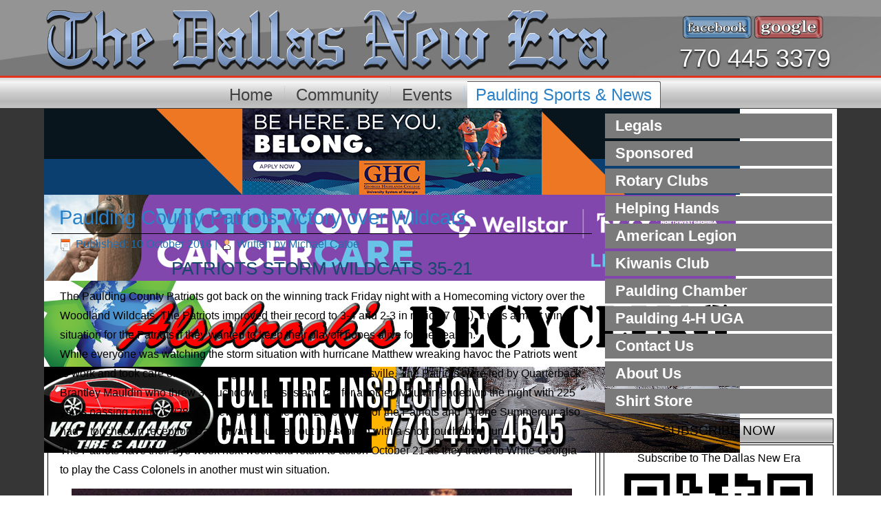

--- FILE ---
content_type: text/html; charset=utf-8
request_url: https://www.thedallasnewera.com/paulding-schools-news/sports/1256-paulding-county-patriots-victory-over-wildcats
body_size: 5778
content:
<!DOCTYPE html>
<html dir="ltr" lang="en-gb">
<head>
    <base href="https://www.thedallasnewera.com/paulding-schools-news/sports/1256-paulding-county-patriots-victory-over-wildcats" />
	<meta http-equiv="content-type" content="text/html; charset=utf-8" />
	<meta name="keywords" content="Dallas GA, Paulding Coumty, Newspaper, Dallas New Era, Local News, Sports, Updates, Events, Political, Graduations, Obituaries, Online Advertising, Saturday 31 January 2026" />
	<meta name="author" content="Michael Catoe" />
	<meta name="robots" content="index, follow" />
	<meta name="description" content="Sports | The Dallas New Era Local News for the City of Dallas & Paulding County" />
	<meta name="generator" content="Joomla! - Open Source Content Management" />
	<title>Paulding County Patriots victory over Wildcats</title>
	<link href="/templates/dallasnewera12_2/favicon.ico" rel="shortcut icon" type="image/vnd.microsoft.icon" />
	<link href="/components/com_jcomments/tpl/default/style.css?v=3002" rel="stylesheet" type="text/css" />
	<link href="/plugins/system/jce/css/content.css?badb4208be409b1335b815dde676300e" rel="stylesheet" type="text/css" />
	<link href="/modules/mod_djimageslider/themes/default/css/djimageslider.css" rel="stylesheet" type="text/css" />
	<style type="text/css">
</style>
	<script type="application/json" class="joomla-script-options new">{"csrf.token":"07e4ab5a4fb17833974597ccc8a1d52c","system.paths":{"root":"","base":""}}</script>
	<script src="/media/system/js/mootools-core.js?9788d2c5d25fb8e85cbfb5130bb22ad7" type="text/javascript"></script>
	<script src="/media/system/js/core.js?9788d2c5d25fb8e85cbfb5130bb22ad7" type="text/javascript"></script>
	<script src="/media/system/js/mootools-more.js?9788d2c5d25fb8e85cbfb5130bb22ad7" type="text/javascript"></script>
	<script src="/media/jui/js/jquery.min.js?9788d2c5d25fb8e85cbfb5130bb22ad7" type="text/javascript"></script>
	<script src="/media/jui/js/jquery-noconflict.js?9788d2c5d25fb8e85cbfb5130bb22ad7" type="text/javascript"></script>
	<script src="/media/jui/js/jquery-migrate.min.js?9788d2c5d25fb8e85cbfb5130bb22ad7" type="text/javascript"></script>
	<script src="/media/system/js/caption.js?9788d2c5d25fb8e85cbfb5130bb22ad7" type="text/javascript"></script>
	<script src="/media/jui/js/bootstrap.min.js?9788d2c5d25fb8e85cbfb5130bb22ad7" type="text/javascript"></script>
	<script src="/media/djextensions/jquery-easing/jquery.easing.min.js" type="text/javascript"></script>
	<script src="/modules/mod_djimageslider/assets/js/slider.js?v=4.4" type="text/javascript"></script>
	<script type="text/javascript">
jQuery(function($) {
			 $('.hasTip').each(function() {
				var title = $(this).attr('title');
				if (title) {
					var parts = title.split('::', 2);
					var mtelement = document.id(this);
					mtelement.store('tip:title', parts[0]);
					mtelement.store('tip:text', parts[1]);
				}
			});
			var JTooltips = new Tips($('.hasTip').get(), {"maxTitleChars": 50,"fixed": false});
		});jQuery(window).on('load',  function() {
				new JCaption('img.caption');
			});</script>

    <link rel="stylesheet" href="/templates/system/css/system.css" />
    <link rel="stylesheet" href="/templates/system/css/general.css" />
<script>
  (function(i,s,o,g,r,a,m){i['GoogleAnalyticsObject']=r;i[r]=i[r]||function(){
  (i[r].q=i[r].q||[]).push(arguments)},i[r].l=1*new Date();a=s.createElement(o),
  m=s.getElementsByTagName(o)[0];a.async=1;a.src=g;m.parentNode.insertBefore(a,m)
  })(window,document,'script','//www.google-analytics.com/analytics.js','ga');

  ga('create', 'UA-55441840-1', 'auto');
  ga('send', 'pageview');

</script>
<script> window.fbAsyncInit = function() { FB.init({ appId : '911163948947097', xfbml : true, version : 'v2.2' }); };
(function(d, s, id){ var js, fjs = d.getElementsByTagName(s)[0]; if (d.getElementById(id)) {return;} js = d.createElement(s); js.id = id; js.src = "//connect.facebook.net/en_US/sdk.js"; fjs.parentNode.insertBefore(js, fjs); }(document, 'script', 'facebook-jssdk'));</script>
    <!-- Created by Artisteer v4.3.0.60745 -->
    
    
    <meta name="viewport" content="initial-scale = 1.0, maximum-scale = 1.0, user-scalable = no, width = device-width" />

    <!--[if lt IE 9]><script src="https://html5shiv.googlecode.com/svn/trunk/html5.js"></script><![endif]-->
    <link rel="stylesheet" href="/templates/dallasnewera12_2/css/template.css" media="screen" type="text/css" />
    <!--[if lte IE 7]><link rel="stylesheet" href="/templates/dallasnewera12_2/css/template.ie7.css" media="screen" /><![endif]-->
    <link rel="stylesheet" href="/templates/dallasnewera12_2/css/template.responsive.css" media="all" type="text/css" />
<link rel="stylesheet" type="text/css" href="http://fonts.googleapis.com/css?family=Playfair+Display&amp;subset=latin" />
<link rel="shortcut icon" href="/templates/dallasnewera12_2/favicon.ico" type="image/x-icon" />
    <script>if ('undefined' != typeof jQuery) document._artxJQueryBackup = jQuery;</script>
    <script src="/templates/dallasnewera12_2/jquery.js"></script>
    <script>jQuery.noConflict();</script>

    <script src="/templates/dallasnewera12_2/script.js"></script>
    <script src="/templates/dallasnewera12_2/script.responsive.js"></script>
    <script src="/templates/dallasnewera12_2/modules.js"></script>
        <script>if (document._artxJQueryBackup) jQuery = document._artxJQueryBackup;</script>
</head>
<body>

<div id="art-main">
<header class="art-header">
    <div class="art-shapes">
        
            </div>

<h2 class="art-slogan"> 770 445 3379</h2>

<div class="art-positioncontrol art-positioncontrol-1970991537" id="CONTROL-ID">
<!-- begin nostyle -->
<div class="art-nostyle">
<!-- begin nostyle content -->


<div class="customart-nostyle"  >
	<table style="height: auto; width: auto; margin-left: auto; margin-right: auto;" _mce_new="1" align="center" border="0">
<tbody>
<tr>
<td style="vertical-align: middle; width: 50%;"><a href="https://www.facebook.com/TheDallasNewEra" target="_blank" rel="noopener"><img alt="facebook-Button-300x100" src="/images/Buttons/facebook-Button-300x100.png" height="33" width="100" /></a></td>
<td style="vertical-align: middle; width: 50%;"><img alt="google-Button-300x100" src="/images/Buttons/google-Button-300x100.png" height="33" width="100" /></td>
</tr>
</tbody>
</table></div>
<!-- end nostyle content -->
</div>
<!-- end nostyle -->
</div>
<div class="art-positioncontrol art-positioncontrol-241979086" id="CONTROL-ID-1">
<!-- begin nostyle -->
<div class="art-nostyle">
<!-- begin nostyle content -->


<div class="customart-nostyle"  >
	<table style="height: auto; width: auto; margin-left: auto; margin-right: auto;" _mce_new="1" align="center" border="0">
<tbody>
<tr>
<td style="vertical-align: middle; width: 50%;"><a href="https://www.facebook.com/TheDallasNewEra" target="_blank" rel="noopener"><img alt="facebook-Button-300x100" src="/images/Buttons/facebook-Button-300x100.png" height="26" width="80" /></a></td>
<td style="vertical-align: middle; width: 50%;"><img alt="google-Button-300x100" src="/images/Buttons/google-Button-300x100.png" height="26" width="80" /></td>
</tr>
</tbody>
</table></div>
<!-- end nostyle content -->
</div>
<!-- end nostyle -->
</div>
<div class="art-positioncontrol art-positioncontrol-674668303" id="CONTROL-ID-2">
<!-- begin nostyle -->
<div class="art-nostyle">
<!-- begin nostyle content -->


<div class="customart-nostyle"  >
	<table style="height: auto; width: auto; margin-left: auto; margin-right: auto;" _mce_new="1" align="center" border="0">
<tbody>
<tr>
<td style="vertical-align: middle;"><a href="/" target="_self"><img alt="Dallas-New-Era-Logo-818x88" src="/images/Logos/Dallas-New-Era-Logo-818x88.png" /></a></td>
</tr>
</tbody>
</table></div>
<!-- end nostyle content -->
</div>
<!-- end nostyle -->
</div>
<div class="art-positioncontrol art-positioncontrol-1243920746" id="CONTROL-ID-3">
<!-- begin nostyle -->
<div class="art-nostyle">
<!-- begin nostyle content -->


<div class="customart-nostyle"  >
	<table style="height: auto; width: auto; margin-left: auto; margin-right: auto;" _mce_new="1" align="center" border="0">
<tbody>
<tr>
<td style="vertical-align: middle;"><a href="/" target="_self"><img alt="Dallas-New-Era-Logo-656x81" src="/images/Logos/Dallas-New-Era-Logo-656x81.png" /></a></td>
</tr>
</tbody>
</table></div>
<!-- end nostyle content -->
</div>
<!-- end nostyle -->
</div>
<div class="art-positioncontrol art-positioncontrol-32889021" id="CONTROL-ID-4">
<!-- begin nostyle -->
<div class="art-nostyle">
<!-- begin nostyle content -->


<div class="customart-nostyle"  >
	<table style="height: auto; width: auto; margin-left: auto; margin-right: auto;" _mce_new="1" align="center" border="0">
<tbody>
<tr>
<td style="vertical-align: middle;"><a href="/" target="_self"><img alt="Dallas-New-Era-Logo-458x68" src="/images/Logos/Dallas-New-Era-Logo-458x68.png" /></a></td>
</tr>
</tbody>
</table></div>
<!-- end nostyle content -->
</div>
<!-- end nostyle -->
</div>
<div class="art-positioncontrol art-positioncontrol-1376325271" id="CONTROL-ID-5">
<!-- begin nostyle -->
<div class="art-nostyle">
<!-- begin nostyle content -->


<div class="customart-nostyle"  >
	<table style="height: auto; width: auto; margin-left: auto; margin-right: auto;" _mce_new="1" align="center" border="0">
<tbody>
<tr>
<td style="vertical-align: middle;"><a href="/" target="_self"><img alt="Dallas-New-Era-Logo-439x59r" src="/images/Logos/Dallas-New-Era-Logo-439x59r.png" /></a></td>
</tr>
</tbody>
</table></div>
<!-- end nostyle content -->
</div>
<!-- end nostyle -->
</div>
<div class="art-positioncontrol art-positioncontrol-429751188" id="CONTROL-ID-6">
<!-- begin nostyle -->
<div class="art-nostyle">
<!-- begin nostyle content -->


<div class="customart-nostyle"  >
	<table style="height: auto; width: auto; margin-left: auto; margin-right: auto;" _mce_new="1" align="center" border="0">
<tbody>
<tr>
<td style="vertical-align: middle;"><a href="/" target="_self"><img alt="Dallas-New-Era-Logo-317x49" src="/images/Logos/Dallas-New-Era-Logo-317x49.png" /></a></td>
</tr>
</tbody>
</table></div>
<!-- end nostyle content -->
</div>
<!-- end nostyle -->
</div>




                        
                    
</header>
<nav class="art-nav">
    <div class="art-nav-inner">
    
<ul class="art-hmenu"><li class="item-101"><a href="/">Home</a></li><li class="item-584"><a href="/community">Community</a></li><li class="item-200"><a href="/events">Events</a></li><li class="item-583 active deeper parent"><a class=" active" href="/paulding-schools-news">Paulding Sports &amp; News</a></li></ul> 
        </div>
    </nav>
<div class="art-sheet clearfix">
			<div class="art-layout-wrapper">
                <div class="art-content-layout">
                    <div class="art-content-layout-row">
                                                <div class="art-layout-cell art-content">
<!-- begin nostyle -->
<div class="art-nostyleartnostyle">
<!-- begin nostyle content -->

<div style="border: 0px !important;">
<div id="djslider-loader157" class="djslider-loader djslider-loader-default" data-animation='{"auto":"1","looponce":"0","transition":"swing","css3transition":"ease-in-out","duration":"2000","delay":5500}' data-djslider='{"id":"157","slider_type":"2","slide_size":"1011","visible_slides":1,"direction":"left","show_buttons":"0","show_arrows":"0","preload":"1000","css3":"1"}' tabindex="0">
    <div id="djslider157" class="djslider djslider-default img-vcenter" style="height: 125px; width: 1011px;">
        <div id="slider-container157" class="slider-container">
        	<ul id="slider157" class="djslider-in">
          		          			<li style="margin: 0 0px 0px 0 !important; height: 125px; width: 1011px;">
          					            											<a  href="https://www.highlands.edu/how-do-i-apply/" target="_blank">
															<img class="dj-image" src="/images/sponsor/GaHighlands/5-23/GHCBanner720x90.png" alt="Georgia Highlands a"  style="width: auto; height: 100%;"/>
															</a>
																									
						
					</li>
                          			<li style="margin: 0 0px 0px 0 !important; height: 125px; width: 1011px;">
          					            											<a  href="http://wellstar.org/cancercare" target="_blank">
															<img class="dj-image" src="/images/sponsor/Wellstar/Wellstar2021-1011x125.png" alt="WellStar-5-2021"  style="width: auto; height: 100%;"/>
															</a>
																									
						
					</li>
                          			<li style="margin: 0 0px 0px 0 !important; height: 125px; width: 1011px;">
          					            											<a  href="/sponsored/46-alsobrook-s-recycling/1233-alsobrook-s-recycling" target="_self">
															<img class="dj-image" src="/images/sponsor/Alsobrook/Alsobrook-TopBanner720x90.png" alt="Alsobrook"  style="width: auto; height: 100%;"/>
															</a>
																									
						
					</li>
                          			<li style="margin: 0 0px 0px 0 !important; height: 125px; width: 1011px;">
          					            											<a  href="/sponsored/39-vic-williams-tire-and-auto/359-vic-williams-full-service-tire-and-auto" target="_self">
															<img class="dj-image" src="/images/sponsor/Vic-Williams/Vic-TopBanner720x90.png" alt="Vic Williams"  style="width: auto; height: 100%;"/>
															</a>
																									
						
					</li>
                        	</ul>
        </div>
                    </div>
</div>
</div>
<div class="djslider-end" style="clear: both" tabindex="0"></div><!-- end nostyle content -->
</div>
<!-- end nostyle -->
<article class="art-post art-messages"><div class="art-postcontent clearfix">
<div id="system-message-container">
</div></div></article><div class="item-page" itemscope itemtype="http://schema.org/Article"><article class="art-post"><div class="art-postmetadataheader"><h2 class="art-postheader"><a href="/paulding-schools-news/sports/1256-paulding-county-patriots-victory-over-wildcats">Paulding County Patriots victory over Wildcats</a></h2></div><div class="art-postheadericons art-metadata-icons"><span class="art-postdateicon"><time datetime="2016-10-10T17:53:37-04:00" itemprop="datePublished">Published: 10 October 2016</time></span> | <span class="art-postauthoricon">Written by Michael Catoe</span></div><div class="art-postcontent clearfix"><div class="art-article">
<h2 style="text-align: center;">PATRIOTS STORM WILDCATS 35-21</h2>
<p>The Paulding County Patriots got back on the winning track Friday night with a Homecoming victory over the Woodland Wildcats. The Patriots improved their record to 3-4 and 2-3 in region 7 (5A). It was a must win situation for the Patriots if they wanted to keep their playoff hopes alive for the season.<br /> While everyone was watching the storm situation with hurricane Matthew wreaking havoc the Patriots went to work and took care of business against the squad from Cartersville. The Patriots were led by Quarterback Brantley Mauldin who threw 3 touchdown passes and ran for another. Mauldin ended up the night with 225 yards passing going 12/28. Tre Lewis found the end zone twice for the Patriots and Tyrone Summerour also had a touchdown reception.Dale Bryant rounded out the scoring with a short touchdown run.<br /> The Patriots have their bye week next week and return to action October 21 as they travel to White Georgia to play the Cass Colonels in another must win situation.</p>
<h5 style="text-align: center;"><img src="/images/phocagallery/Sports/2016/oct/PC/win-wildcats/IMGP4179-800.jpg" alt="IMGP4179 800" style="display: block; margin: 5px auto;" width="95%" height="NaN" />Tommy Robinson lays the "wood" to a Woodland Wildcat in the 1st half. <img src="/images/phocagallery/Sports/2016/oct/PC/win-wildcats/IMGP4143-800.jpg" alt="IMGP4143 800" style="margin: 5px auto; display: block;" width="95%" height="NaN" />Tre Lewis heads to the end zone after getting the assist from Tyrone Summerour on a perfectly executed hook and ladder play that covered 45 yards. <img src="/images/phocagallery/Sports/2016/oct/PC/win-wildcats/IMGP4174-800.jpg" alt="IMGP4174 800" style="display: block; margin: 5px auto;" width="95%" height="NaN" />Malik Branch pulling double duty as he gains tough yards off tackle. <img src="/images/phocagallery/Sports/2016/oct/PC/win-wildcats/IMGP4175-800.jpg" alt="IMGP4175 800" style="display: block; margin: 5px auto;" width="95%" height="NaN" />Brantley Mauldin eludes the sack and sidearms a screen pass for positive yardage.</h5>
<h5 style="text-align: right;">photo credit: Michael Catoe</h5></div></div></article></div>


                        </div>
                        <div class="art-layout-cell art-sidebar2">
<div class="art-vmenublock clearfix"><div class="art-vmenublockcontent"><ul class="art-vmenu"><li class="item-581"><a href="/legals">Legals</a></li><li class="item-265"><a href="/sponsored">Sponsored</a></li><li class="item-585"><a href="/rotary-club">Rotary Clubs</a></li><li class="item-615"><a href="/helping-hands">Helping Hands</a></li><li class="item-618"><a href="/american-legion">American Legion</a></li><li class="item-716"><a href="/kiwanis-club">Kiwanis Club</a></li><li class="item-893"><a href="/paulding-chamber">Paulding Chamber</a></li><li class="item-896"><a href="/4-h-uga-paulding">Paulding 4-H UGA</a></li><li class="item-203"><a href="/contact-us">Contact Us</a></li><li class="item-204"><a href="/about-us">About Us</a></li><li class="item-1590"><a href="/shirt-store">Shirt Store</a></li></ul></div></div><div class="art-block clearfix"><div class="art-blockheader"><h3 class="t">Subscribe Now</h3></div><div class="art-blockcontent"><div class="custom"  >
	<p style="text-align: center;">Subscribe to The Dallas New Era</p>
<p><a href="https://tiny.tactwire.com/DNE-SUB" target="_blank" rel="noopener"><img src="/images/DNE-SUB-qr-code.png" width="90%" alt="DNE SUB qr code" style="display: block; margin: 5px auto;" /></a></p></div></div></div><div class="art-block clearfix"><div class="art-blockcontent"><div class="custom"  >
	 
<div 
 class="fb-like" 
 data-share="true" 
 data-width="250" 
 data-show-faces="true"> 
</div> 
</div></div></div><div class="art-block clearfix"><div class="art-blockcontent"><div style="border: 0px !important;">
<div id="djslider-loader141" class="djslider-loader djslider-loader-default" data-animation='{"auto":"1","looponce":"0","transition":"swing","css3transition":"ease-in-out","duration":"2200","delay":6200}' data-djslider='{"id":"141","slider_type":"2","slide_size":"600","visible_slides":1,"direction":"left","show_buttons":"0","show_arrows":"1","preload":"800","css3":"1"}' tabindex="0">
    <div id="djslider141" class="djslider djslider-default" style="height: 800px; width: 600px; max-width: 600px !important;">
        <div id="slider-container141" class="slider-container">
        	<ul id="slider141" class="djslider-in">
          		          			<li style="margin: 0 0px 0px 0 !important; height: 800px; width: 600px;">
          					            											<a href="https://www.brianstoverforcongress.com/" target="_blank">
															<img class="dj-image" src="/images/phocagallery/LocalNews/2025/dec/stover-600x800.png" alt="Stover 2026"  style="width: auto; height: 100%;"/>
															</a>
																									
						
					</li>
                          			<li style="margin: 0 0px 0px 0 !important; height: 800px; width: 600px;">
          					            											<a href="https://www.ragsdaleair.com/" target="_blank">
															<img class="dj-image" src="/images/sponsor/Ragsdale/Ragsdale2023-600x800.png" alt="Ragsdale"  style="width: auto; height: 100%;"/>
															</a>
																									
						
					</li>
                          			<li style="margin: 0 0px 0px 0 !important; height: 800px; width: 600px;">
          					            											<a href="https://www.bldrolloff.com/" target="_blank">
															<img class="dj-image" src="/images/sponsor/BLD-Waste/BLD-stover-600x800.png" alt="BLD"  style="width: auto; height: 100%;"/>
															</a>
																									
						
					</li>
                          			<li style="margin: 0 0px 0px 0 !important; height: 800px; width: 600px;">
          					            											<a href="/highlands.edu" target="_self">
															<img class="dj-image" src="/images/sponsor/GaHighlands/5-23/GHC7531---600x800.png" alt="GHC Grad Ad"  style="width: auto; height: 100%;"/>
															</a>
																									
						
					</li>
                        	</ul>
        </div>
                <div id="navigation141" class="navigation-container" style="top: 50%; margin: 0 1.66666666666667%;">
        	        	<img id="prev141" class="prev-button showOnHover" src="/modules/mod_djimageslider/themes/default/images/prev.png" alt="Previous" tabindex="0" />
			<img id="next141" class="next-button showOnHover" src="/modules/mod_djimageslider/themes/default/images/next.png" alt="Next" tabindex="0" />
						        </div>
                    </div>
</div>
</div>
<div class="djslider-end" style="clear: both" tabindex="0"></div></div></div><div class="art-block clearfix"><div class="art-blockcontent"><div style="border: 0px !important;">
<div id="djslider-loader140" class="djslider-loader djslider-loader-default" data-animation='{"auto":"1","looponce":"0","transition":"swing","css3transition":"ease-in-out","duration":"1600","delay":5200}' data-djslider='{"id":"140","slider_type":"2","slide_size":"600","visible_slides":1,"direction":"left","show_buttons":"0","show_arrows":"1","preload":"800","css3":"1"}' tabindex="0">
    <div id="djslider140" class="djslider djslider-default" style="height: 800px; width: 600px; max-width: 600px !important;">
        <div id="slider-container140" class="slider-container">
        	<ul id="slider140" class="djslider-in">
          		          			<li style="margin: 0 0px 0px 0 !important; height: 800px; width: 600px;">
          					            											<a href="/paulding-schools-news/sports/11-local-news/3756-allcare-is-proud-to-welcome-lauren-schwartz-family-nurse-practitioner-to-dallas-ga" target="_self">
															<img class="dj-image" src="/images/phocagallery/LocalNews/2026/jan/allcare-600x800.png" alt="Allcare"  style="width: auto; height: 100%;"/>
															</a>
																									
						
					</li>
                          			<li style="margin: 0 0px 0px 0 !important; height: 800px; width: 600px;">
          					            											<a href="https://www.wellstar.org/medical-services/service-lines/heart-care" target="_blank">
															<img class="dj-image" src="/images/phocagallery/LocalNews/2025/sep/wellstar/wellstar-heart-600x800.png" alt="Wellstar-600x800"  style="width: auto; height: 100%;"/>
															</a>
																									
						
					</li>
                          			<li style="margin: 0 0px 0px 0 !important; height: 800px; width: 600px;">
          					            											<a href="https://pauldingeducationfoundation.com/scholarships/apply/" target="_blank">
															<img class="dj-image" src="/images/phocagallery/LocalNews/2026/jan/Rotary-Scholarship-600x800.png" alt="Rotary Feb 29 2026"  style="width: auto; height: 100%;"/>
															</a>
																									
						
					</li>
                        	</ul>
        </div>
                <div id="navigation140" class="navigation-container" style="top: 50%; margin: 0 1.66666666666667%;">
        	        	<img id="prev140" class="prev-button showOnHover" src="/modules/mod_djimageslider/themes/default/images/prev.png" alt="Previous" tabindex="0" />
			<img id="next140" class="next-button showOnHover" src="/modules/mod_djimageslider/themes/default/images/next.png" alt="Next" tabindex="0" />
						        </div>
                    </div>
</div>
</div>
<div class="djslider-end" style="clear: both" tabindex="0"></div></div></div><div class="art-block clearfix"><div class="art-blockcontent"><div style="border: 0px !important;">
<div id="djslider-loader159" class="djslider-loader djslider-loader-default" data-animation='{"auto":"1","looponce":"0","transition":"swing","css3transition":"ease-in-out","duration":"1500","delay":4100}' data-djslider='{"id":"159","slider_type":"2","slide_size":"600","visible_slides":1,"direction":"left","show_buttons":"0","show_arrows":"1","preload":"800","css3":"1"}' tabindex="0">
    <div id="djslider159" class="djslider djslider-default" style="height: 400px; width: 600px; max-width: 600px !important;">
        <div id="slider-container159" class="slider-container">
        	<ul id="slider159" class="djslider-in">
          		          			<li style="margin: 0 0px 0px 0 !important; height: 400px; width: 600px;">
          					            											<a href="/sponsored/1669-t-b-pest-services-inc" target="_self">
															<img class="dj-image" src="/images/sponsor/TB-Pest/TB-ADS-600x400.jpg" alt="T&B Pest"  style="width: auto; height: 100%;"/>
															</a>
																									
						
					</li>
                        	</ul>
        </div>
                <div id="navigation159" class="navigation-container" style="top: 50%; margin: 0 1.66666666666667%;">
        	        	<img id="prev159" class="prev-button showOnHover" src="/modules/mod_djimageslider/themes/default/images/prev.png" alt="Previous" tabindex="0" />
			<img id="next159" class="next-button showOnHover" src="/modules/mod_djimageslider/themes/default/images/next.png" alt="Next" tabindex="0" />
						        </div>
                    </div>
</div>
</div>
<div class="djslider-end" style="clear: both" tabindex="0"></div></div></div><div class="art-block clearfix"><div class="art-blockcontent"><div style="border: 0px !important;">
<div id="djslider-loader161" class="djslider-loader djslider-loader-default" data-animation='{"auto":"1","looponce":"0","transition":"swing","css3transition":"ease-in-out","duration":"1600","delay":4300}' data-djslider='{"id":"161","slider_type":"2","slide_size":"600","visible_slides":1,"direction":"left","show_buttons":"0","show_arrows":"0","preload":"800","css3":"1"}' tabindex="0">
    <div id="djslider161" class="djslider djslider-default" style="height: 475px; width: 600px; max-width: 600px !important;">
        <div id="slider-container161" class="slider-container">
        	<ul id="slider161" class="djslider-in">
          		          			<li style="margin: 0 0px 0px 0 !important; height: 475px; width: 600px;">
          					            											<a href="/sponsored/46-alsobrook-s-recycling/1233-alsobrook-s-recycling" target="_self">
															<img class="dj-image" src="/images/sponsor/Alsobrook/Alsobrook-Recycling-600x475.jpg" alt="Alsobrook Recycling 2016"  style="width: auto; height: 100%;"/>
															</a>
																									
						
					</li>
                        	</ul>
        </div>
                    </div>
</div>
</div>
<div class="djslider-end" style="clear: both" tabindex="0"></div></div></div>

                        </div>
                    </div>
                </div>
            </div>


    </div>
<footer class="art-footer">
  <div class="art-footer-inner">
<div class="art-content-layout">
    <div class="art-content-layout-row">
    <div class="art-layout-cell layout-item-1" style="width: 33%">
        <p></p>
    </div><div class="art-layout-cell layout-item-1" style="width: 34%">
        <p></p>
    </div><div class="art-layout-cell layout-item-1" style="width: 33%">
        <p></p>
    </div>
    </div>
</div>
<div class="art-content-layout-br layout-item-0">
</div><div class="art-content-layout">
    <div class="art-content-layout-row">
    <div class="art-layout-cell layout-item-1" style="width: 100%">
    <!-- begin nostyle -->
<div class="art-nostyle">
<!-- begin nostyle content -->

<div class="footer" style="text-align:;">
Copyright&nbsp;&copy;&nbsp;2026&nbsp;The Dallas New Era</div>
<!-- end nostyle content -->
</div>
<!-- end nostyle -->
</div>
    </div>
</div>

  </div>
</footer>

</div>


</body>
</html>

--- FILE ---
content_type: text/plain
request_url: https://www.google-analytics.com/j/collect?v=1&_v=j102&a=295843385&t=pageview&_s=1&dl=https%3A%2F%2Fwww.thedallasnewera.com%2Fpaulding-schools-news%2Fsports%2F1256-paulding-county-patriots-victory-over-wildcats&ul=en-us%40posix&dt=Paulding%20County%20Patriots%20victory%20over%20Wildcats&sr=1280x720&vp=1280x720&_u=IEBAAEABAAAAACAAI~&jid=622063211&gjid=622119715&cid=68634238.1769899061&tid=UA-55441840-1&_gid=153144029.1769899061&_r=1&_slc=1&z=1764446891
body_size: -452
content:
2,cG-Y00852K3BM